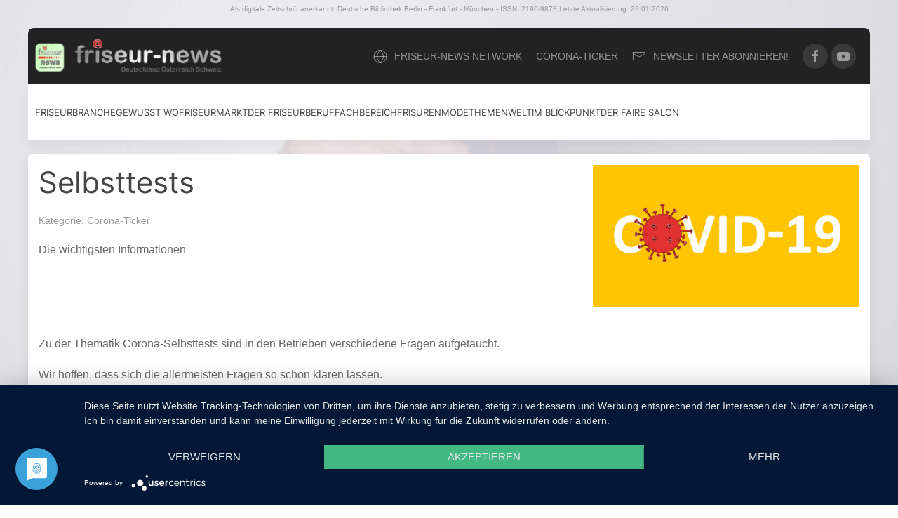

--- FILE ---
content_type: text/html; charset=UTF-8
request_url: https://friseur-news.de/friseurbranche/corona-ticker/selbsttests
body_size: 13069
content:
<!DOCTYPE html>
<html lang="de">
    <head>
		<meta http-equiv="Content-Type" content="text/html; charset=utf-8"/>
		<meta http-equiv="X-UA-Compatible" content="IE=edge">
		<meta http-equiv="content-language" content="de-de">
		<meta name="viewport" content="width=device-width, initial-scale=1">
		<meta name="google-site-verification" content="8xU6Pi3zbjEED6-NZJcZwcabz3MrZDq1cV5VxXEzv9A" />
		<meta name="p:domain_verify" content="a794a7a133e6c98b71fcb8b430e29626"/>
		<meta name="_token" content="1gEMwq3yfEt5c4LnBmsQQwP9cd4l5rAaKI8KMyQ1">
	<META NAME="ROBOTS" CONTENT="index,follow">
		<meta property="fb:app_id" content="101514243692439"/>
    <title> Selbsttests  - friseur-news.de</title>
    <meta name="description" content="  ">
    <meta name="robots" content="index,follow">
    <meta property="og:title" content=" Selbsttests " />
    <meta property="og:type" content="website" />
    <meta property="og:url" content="https://friseur-news.de/friseurbranche/corona-ticker/selbsttests" />
    <meta property="og:site_name" content="Friseur-News"/>
    <meta property="og:image" content=" https://friseur-news.de/media/articles/items/cache/d937f76c180ee566a042568f49f718fd_XL.jpg  "/>
    <meta property="og:description" content="Die wichtigsten Informationen"/>
   <script type="application/ld+json"> { "@context" : "http://schema.org", "@type" : "Article", "name" : "Selbsttests", "datePublished" : "07.04.2021 10:45", "image" : "https://friseur-news.de/media/articles/items/cache/d937f76c180ee566a042568f49f718fd_XL.jpg", "articleBody" : "Zu der Thematik&nbsp;Corona-Selbsttests sind&nbsp;in den Betrieben verschiedene Fragen aufgetaucht.Wir hoffen, dass sich die allermeisten Fragen so schon klären lassen.Beachten Sie den Unterschied:Schnelltests &gt; müssen von geschulten Kräften in einem Testcenter vorgenommen werden - teilweise KostenpflichtigSelbsttests &nbsp;&gt; können persönlich (oder auch im Salon) angewendet werdenDie Regelungen sind derzeit sehr Unterschiedlich, daher bei der jeweiligen Kommune zu erfragen&nbsp;" } </script>

<link href="https://friseur-news.de/media/favicon.ico" rel="shortcut icon" type="image/vnd.microsoft.icon" />
<link rel="stylesheet" type="text/css" href="/css/system.css?id=553a02227433b9fab98472e3d7d31073" />
<meta data-privacy-proxy-server = "https://privacy-proxy-server.usercentrics.eu">
<script type="application/javascript" src="https://privacy-proxy.usercentrics.eu/latest/uc-block.bundle.js">
</script>
<script type="application/javascript" src="https://app.usercentrics.eu/latest/main.js" id="y5WTHP_0"></script>
<script async src="https://www.googletagmanager.com/gtag/js?id=UA-44785098-1"></script>
<script async charset="utf-8" src="//cdn.embedly.com/widgets/platform.js"></script>
<script type="text/plain" data-usercentrics="Google Analytics" async src="https://www.googletagmanager.com/gtag/js?id=UA-44785098-1"></script>
<script type="text/plain" data-usercentrics="Google Analytics">
window.dataLayer = window.dataLayer || [];
function gtag(){dataLayer.push(arguments);}
gtag('js', new Date());
gtag('config', 'UA-44785098-1', { 'anonymize_ip': true });
</script>
</head>
<body>
<div class="uk-offcanvas-content">
    <header>
    <div class="uk-container uk-container-large">
        <p class="uk-text-center uk-text-muted text-top">Als digitale Zeitschrift anerkannt: Deutsche Bibliothek Berlin - Frankfurt - München - ISSN:  2190-9873  Letzte Aktualisierung: 22.01.2026</p>
        <div class="top-nav uk-light">
            <nav class="uk-navbar-container uk-navbar-transparent" uk-navbar>

                <div class="uk-navbar-left uk-visible@l">
                    <a class="uk-navbar-item uk-logo uk-width-1-4@l" href="/"> <img src="https://friseur-news.de/system/logo.png" alt="Friseur-News"></a>

                    <div class="uk-navbar-right">
                        <ul class="uk-subnav uk-margin-remove-bottom">
                            <li><a uk-toggle="target: #modal-shops"><span class="uk-margin-small-right" uk-icon="icon:world"></span> friseur-news Network</a></li>
                            <li><a href="/friseurbranche/corona-ticker">Corona-Ticker</a></li>
                            <li><a href="#" uk-toggle="target: #newsletter-modal"><span class="uk-margin-small-right" uk-icon="icon:mail"></span> Newsletter abonnieren!</a></li>

                        </ul>


                        <div class="top-menu-icons uk-margin-left uk-margin-right">
                            <a href="https://www.facebook.com/friseurnews" class="uk-icon-button facebook" uk-icon="facebook" target="_blank"></a>
                            <a href="https://www.youtube.com/user/friseurnewsvideos" class="uk-icon-button youtube" uk-icon="youtube" target="_blank"></a>
                        </div>
                        <!--
                        <div>
                            <a class="uk-navbar-toggle" uk-search-icon href="#"></a>
                            <div class="uk-drop" uk-drop="mode: click; pos: left-center; offset: 0">
                                <form class="uk-search uk-search-navbar uk-width-1-1">
                                    <input class="uk-search-input" type="suchen..." placeholder="suchen..." autofocus>
                                </form>
                            </div>
                        </div>
-->
                    </div>

                </div>


                <div class="uk-navbar-left uk-hidden@l">
                    <a class="uk-navbar-item uk-logo uk-text-center" href="/"> <img src="https://friseur-news.de/system/logo.png" alt="Friseur-News"></a>

                    </div>

            </nav>
        </div>

        <nav id="mainnav" class="uk-navbar-container" uk-navbar="target: !.uk-navbar" uk-sticky="cls-active:mainnav-sticky-active">

            <div class="main-nav-top-mobile uk-navbar-left uk-hidden@l">
                <div class="top-menu-icons">
                    <a href="https://twitter.com/friseur_news" class="uk-icon-button twitter" uk-icon="twitter" target="_blank"></a>
                    <a href="https://www.facebook.com/friseurnews" class="uk-icon-button facebook" uk-icon="facebook" target="_blank"></a>
                    <a href="https://www.youtube.com/user/friseurnewsvideos" class="uk-icon-button youtube" uk-icon="youtube" target="_blank"></a>
                </div>
            </div>

            <div class="uk-navbar-left uk-margin-small-left uk-visible@l">

                <ul class="uk-navbar-nav only-visible-desktop">
                    <!-- Friseurbranche -->
                    <li>
                        <a href="https://friseur-news.de/friseurbranche" class="">Friseurbranche</a>
                        <div class="uk-navbar-dropdown" uk-drop="boundary: !.uk-navbar; stretch: x; flip: false">
                            <div class="uk-navbar-dropdown-grid uk-child-width-1-3" uk-grid>
                                <div>
                                    <ul class="uk-nav uk-navbar-dropdown-nav">
                                        <li class="uk-nav-header">Die Friseurbranche</li>
                                        <li><a href="https://friseur-news.de/friseurbranche/branchen-news">News aus der Friseurbranche</a>
                                        </li>
                                        <li><a href="https://friseur-news.de/fachbereich/gesetze-vorschriften">Gesetze &
                                                Vorschriften</a></li>
                                        <li><a href="https://friseur-news.de/friseurbranche/friseurhandwerk-jahresberichte">Friseurhandwerk
                                                Jahresberichte</a></li>
                                        <li><a href="https://friseur-news.de/friseurbranche/personality">Personality</a></li>
                                        <li><a href="https://friseur-news.de/friseurbranche/markt-und-wirtschaft">Markt & Wirtschaft</a></li>
                                        <li><a href="https://friseur-news.de/friseurbranche/zahlen-daten-fakten/im-gespraech-mit">Im Gespraech mit...</a></li>
                                        <li><a href="https://friseur-news.de/friseurbranche/corona-ticker">Corona Ticker</a></li>
                                    </ul>
                                </div>
                                <div>
                                    <ul class="uk-nav uk-navbar-dropdown-nav">
                                        <li class="uk-nav-header"><a
                                                href="https://friseur-news.de/friseurbranche/zahlen-daten-fakten">Zahlen Daten
                                                Fakten</a></li>
                                        <li><a href="https://friseur-news.de/friseurbranche/zahlen-daten-fakten/betriebsstaetten-und-groessen">Betriebsstätten &
                                                Größen</a></li>
                                        <li><a href="https://friseur-news.de/friseurbranche/zahlen-daten-fakten/mitarbeiter-und-beschaeftigte">Mitarbeiter und
                                                Beschäftigte</a></li>
                                        <li><a href="https://friseur-news.de/friseurbranche/friseurhandwerk-jahresberichte">Friseurhandwerk Jahresberichte</a></li>


                                        <li><a href="https://friseur-news.de/friseurbranche/zahlen-daten-fakten/gewinn-rentabilitaet">Rentabilität</a></li>
                                        <li><a href="https://friseur-news.de/friseurbranche/zahlen-daten-fakten/eckdaten-chronologische-entwicklung">Eckdaten
                                                chronologische Entwicklung</a></li>
                                        <li><a href="https://friseur-news.de/friseurbranche/zahlen-daten-fakten/kundenfrequenz-und-preisentwicklung">Kundenfrequenz
                                                und Preisentwicklung</a></li>
                                        <li><a href="https://friseur-news.de/friseurbranche/zahlen-daten-fakten/umsatz-und-umsatzentwicklung">Umsatz und
                                                Umsatzentwicklung</a></li>
                                    </ul>
                                </div>

                                <div>
                                    <ul class="uk-nav uk-navbar-dropdown-nav">
                                        <li class="uk-nav-header">Friseure & Internet</li>

                                        <li><a href="https://friseur-news.de/friseurbranche/friseure-und-internet/internet-artikel-und-themen">Internet - Artikel
                                                und Themen</a></li>
                                        <li><a href="https://friseur-news.de/friseurbranche/friseure-und-internet/e-learning">Learning</a></li>
                                        <li><a href="https://friseur-news.de/friseurbranche/friseure-und-internet/web-aktuell">Web aktuell</a></li>
                                    </ul>
                                </div>

                            </div>
                        </div>
                    </li>
                    <!-- //Friseurbranche -->
                    <!-- Gewusst WO -->


                    <li>
                        <a href="https://friseur-news.de/gewusst-wo">Gewusst Wo</a>
                        <div class="uk-navbar-dropdown" uk-drop="boundary: !.uk-navbar; stretch: x; flip: false">
                            <div class="uk-navbar-dropdown-grid uk-child-width-1-3" uk-grid>
                                <div>
                                    <ul class="uk-nav uk-navbar-dropdown-nav">
                                        <li class="uk-nav-header">Gewusst wo</li>
                                        <li><a href="https://friseur-news.de/gewusst-wo/fachzeitungen-und-buecher/fachzeitungen">Fachzeitungen</a></li>
                                        <li><a href="https://friseur-news.de/gewusst-wo/fachzeitungen-und-buecher/fachliteratur">Fachliteratur</a></li>
                                        <li><a href="https://friseur-news.de/gewusst-wo/friseur-podcast">Podcasts</a></li>
                                        <li><a href="https://friseur-news.de/gewusst-wo/friseur-podcast">Friseur-Podcasts</a></li>
                                    </ul>
                                </div>
                                <div>
                                    <ul class="uk-nav uk-navbar-dropdown-nav">
                                        <li class="uk-nav-header">Fachmessen, Seminare & Events</li>
                                        <li><a href="https://friseur-news.de/gewusst-wo/fachmessen-und-events">Übersicht</a></li>
                                        <li><a href="https://friseur-news.de/gewusst-wo/fachmessen-und-events/fachmessen-rueckblick/top-hair-trend-fashion-days">TOP HAIR Trend &
                                                Fashion Days</a></li>
                                        <li><a href="https://friseur-news.de/gewusst-wo/fachmessen-und-events/hair-and-beauty">Hair & Beauty</a></li>
                                        <li><a href="https://friseur-news.de/gewusst-wo/fachmessen-und-events/fachmessen-rueckblick/haare-bayern">HAARE Bayern</a></li>
                                        <li><a href="https://friseur-news.de/gewusst-wo/fachmessen-und-events/fachmessen-rueckblick/hair-und-style-management">Hair & Style
                                                Management</a></li>
                                        <li><a href="https://friseur-news.de/veranstaltungen"><span class="uk-label">Neu</span> Veranstaltungsfinder</a></li>

                                    </ul>
                                </div>
                                <div>
                                    <ul class="uk-nav uk-navbar-dropdown-nav">
                                        <li class="uk-nav-header">Verbandswesen</li>
                                        <li><a href="https://friseur-news.de/gewusst-wo/fachmessen-und-events/verbandswesen/news-aus-den-verbaenden">News aus den
                                                Verbänden</a></li>
                                        <li>
                                            <a href="/gewusst-wo/fachmessen-und-events/verbandswesen/landes-innungsverbaende/landes-innungsverbande">LandesInnungsverbände</a>
                                        </li>
                                        <li><a href="https://friseur-news.de/gewusst-wo/fachmessen-und-events/verbandswesen/fachverbaende-national-international">Fachverbände
                                                National & International</a></li>
                                    </ul>
                                </div>
                            </div>
                        </div>
                    </li>
                    <!-- //Gewusst WO -->
                    <!-- Friseurmarkt -->


                    <li>
                        <a href="https://friseur-news.de/friseurmarkt">Friseurmarkt</a>
                        <div class="uk-navbar-dropdown" uk-drop="boundary: !.uk-navbar; stretch: x; flip: false">
                            <div class="uk-navbar-dropdown-grid uk-child-width-1-4" uk-grid>
                                <div>
                                    <ul class="uk-nav uk-navbar-dropdown-nav">
                                        <li><a href="https://friseur-news.de/friseurmarkt/friseur-werbung">Friseur-Werbung</a></li>
                                        <li><a href="https://friseur-news.de/friseurmarkt/nails-kosmetik">Nails & Kosmetik</a></li>
                                        <li><a href="https://friseur-news.de/friseurmarkt/salon-coaching">Saloncoaching</a></li>
                                        <li class="uk-parent">
                                            <a href="#">Service im Salon</a>
                                            <ul class="uk-nav-sub">
                                                <li><a href="https://friseur-news.de/friseurmarkt/service-im-salon/service-im-salon">Übersicht</a></li>
                                                <li><a href="https://friseur-news.de/friseurmarkt/service-im-salon/ideen-fuer-sie">Ideen für Sie</a></li>
                                                <li><a href="https://friseur-news.de/friseurmarkt/service-im-salon/bargeldlos-zahlen">Bargeldlos zahlen</a>
                                                </li>
                                                <li><a href="https://friseur-news.de/friseurmarkt/service-im-salon/getraenkeservice">Getränkeservice</a>
                                                </li>
                                                <li><a href="https://friseur-news.de/friseurmarkt/service-im-salon/leseservice">Leseservice</a></li>

                                            </ul>
                                        </li>
                                        <li><a href="https://friseur-news.de/friseurmarkt/wellness">Wellness & Ökologie</a></li>
                                        <li><a href="https://friseur-news.de/friseurmarkt/werkzeuge-und-geraete">Werkzeuge und Geräte</a>
                                        </li>
                                        <li><a href="https://friseur-news.de/friseurmarkt/zweithaar-extensions">Zweithaar & Extensions</a>
                                        </li>
                                        <li><a href="https://friseur-news.de/friseurmarkt/saloneinrichtung">Saloneinrichtung</a></li>

                                    </ul>
                                </div>
                                <div>
                                    <ul class="uk-nav uk-navbar-dropdown-nav">
                                        <li class="uk-nav-header"><a
                                                href="https://friseur-news.de/friseurmarkt/haarkosmetik">Haarkosmetik</a></li>
                                        <li class="uk-parent">

                                            <ul class="uk-nav-sub">

                                                <li><a href="https://friseur-news.de/friseurmarkt/haarkosmetik/haar-reinigung">Haar-Reinigung</a></li>
                                                <li><a href="https://friseur-news.de/friseurmarkt/haarkosmetik/haar-pflege">Haar-Pflege</a></li>
                                                <li><a href="https://friseur-news.de/friseurmarkt/haarkosmetik/fuer-maenner">Für Männer</a></li>
                                                <li><a href="https://friseur-news.de/friseurmarkt/haarkosmetik/hairstyling">Haar-Styling</a></li>
                                                <li><a href="https://friseur-news.de/friseurmarkt/haarkosmetik/welle-volume">Welle & Volumen</a></li>
                                                <li><a href="https://friseur-news.de/friseurmarkt/haarkosmetik/wellness-fuer-die-haare">Wellness für die
                                                        Haare</a></li>
                                                <li><a href="https://friseur-news.de/friseurmarkt/haarkosmetik/haar-reinigung/farbe-coloration">Farbe & Coloration</a>
                                                </li>


                                            </ul>
                                        </li>
                                    </ul>
                                </div>

                                <div>
                                    <ul class="uk-nav uk-navbar-dropdown-nav">

                                        <li class="uk-nav-header"><a href="https://friseur-news.de/friseurmarkt/friseur-software">Branchensoftware</a>
                                        </li>
                                        <li class="uk-parent">

                                            <ul class="uk-nav-sub">
                                                <li><a href="https://friseur-news.de/friseurmarkt/friseur-software/beratungs-software" rel="canonical">Beratungssoftware</a>
                                                </li>
                                                <li><a href="https://friseur-news.de/friseurmarkt/friseur-software/online-terminplaner" rel="canonical"
                                                       title="Online Terminplaner">Online Terminplaner</a></li>
                                                <li><a href="https://friseur-news.de/friseurmarkt/friseur-software/schwerpunkt-themen"
                                                       title="Schwerpunktthemen Software">Schwerpunktthemen Software</a>
                                                </li>
                                                <li><a href="https://friseur-news.de/friseurmarkt/friseur-software/kassen-software" rel="canonical">Kassensoftware</a>
                                                </li>

                                                <li>
                                                    <ul class="uk-nav-sub">

                                                        <li><a href="https://friseur-news.de/friseurmarkt/kassensoftware/ubersicht">Detaillierte
                                                                Programmvorstellungen</a></li>
                                                        <li><a href="https://friseur-news.de/friseurmarkt/kassensoftware/finder">Neu
                                                                Kassenprogramm-Finder</a></li>
                                                        <li><a href="https://friseur-news.de/friseurmarkt/kassensoftware/alle-anbieter">Übersicht
                                                                aller Anbieter</a></li>
                                                        <li><a href="https://friseur-news.de/friseurmarkt/friseur-software/rechtsgrundlagen">Rechtsgrundlagen</a></li>
                                                        <li><a href="https://friseur-news.de/friseurmarkt/friseur-software/kassen-software/kalkulations-tools">Kalkulations-Tools</a></li>
                                                        <li><a href="https://friseur-news.de/friseurmarkt/friseur-software/kassen-software/arbeitszeiterfassung">Arbeitszeiterfassung</a></li>


                                                    </ul>
                                                </li>

                                            </ul>
                                        </li>

                                    </ul>
                                </div>

                                <div>
                                    <ul class="uk-nav uk-navbar-dropdown-nav">
                                        <li class="uk-nav-header">Schnellzugriff</li>
                                        <li><a href="https://friseur-news.de/friseurmarkt/branchenverzeichnis">Anbieter nach Sparten</a>
                                        </li>

                                    </ul>
                                </div>


                            </div>
                        </div>
                    </li>


                    <!-- //Friseurmarkt -->
                    <!-- Der friseurberuf -->

                    <li>
                        <a href="https://friseur-news.de/der-friseurberuf">Der Friseurberuf</a>
                        <div class="uk-navbar-dropdown" uk-drop="boundary: !.uk-navbar; stretch: x; flip: false">
                            <div class="uk-navbar-dropdown-grid uk-child-width-1-3" uk-grid>
                                <div>
                                    <ul class="uk-nav uk-navbar-dropdown-nav">
                                        <li class="uk-nav-header">Der Friseurberuf</li>
                                        <li class="uk-parent">

                                            <ul class="uk-nav-sub">
                                                <li><a href="https://friseur-news.de/der-friseurberuf/der-friseurberuf-themen">Themen</a></li>
                                                <li><a href="https://friseur-news.de/im-blickpunkt/lohnsituation">Lohnsituation</a></li>
                                                <li><a href="https://friseur-news.de/der-friseurberuf/pro-friseur">PRO Friseur</a></li>
                                                <li><a href="https://friseur-news.de/der-friseurberuf/friseur-abc">Friseur ABC</a></li>
                                            </ul>
                                        </li>
                                    </ul>
                                </div>
                                <div>
                                    <ul class="uk-nav uk-navbar-dropdown-nav">
                                        <li class="uk-nav-header">Aus- und Weiterbildung</li>
                                        <li class="uk-parent">

                                            <ul class="uk-nav-sub">

                                                <li><a href="https://friseur-news.de/der-friseurberuf/ausbildung/ausbildung-anforderungen-und-grundlagen">Anforderungen
                                                        & Grundlagen</a></li>
                                                <li><a href="https://friseur-news.de/der-friseurberuf/ausbildung/ausbildung-gesetzliches">Ausbildung
                                                        gesetzliches</a></li>
                                                <li><a href="https://friseur-news.de/der-friseurberuf/ausbildung/ausbildung-von-a-z">Ausbildung A-Z</a>
                                                </li>
                                                <li><a href="https://friseur-news.de/der-friseurberuf/weiterbildung-themen">Themen</a></li>
                                                <li><a href="https://friseur-news.de/veranstaltungen"><span class="uk-label">Übersicht</span> Fachmessen, Seminare & Events</a></li>

                                                <li><a href="https://friseur-news.de/der-friseurberuf/angebote-seminare-und-weiterbildung">Angebote
                                                        Seminare & Weiterbildung</a></li>
                                                <li><a href="https://friseur-news.de/der-friseurberuf/webinare">Webinare</a></li>
                                                <li><a href="https://friseur-tv.de" taget="_blank">Friseur TV
                                                        - Learing Videos</a></li>
                                            </ul>
                                        </li>
                                    </ul>
                                </div>

                                <div>
                                    <ul class="uk-nav uk-navbar-dropdown-nav">
                                        <li class="uk-nav-header">Existenzgründung</li>
                                        <li><a href="https://friseur-news.de/der-friseurberuf/existenzgruendung/salon-konzepte">Salonkonzepte</a></li>

                                        <li class="uk-parent">
                                            <a href="#">Zielgruppen</a>
                                            <ul class="uk-nav-sub">
                                                <li><a href="https://friseur-news.de/der-friseurberuf/existenzgruendung/zielgruppen">Übersicht</a></li>
                                                <li><a href="https://friseur-news.de/der-friseurberuf/existenzgruendung/zielgruppen/kinder">Kinder</a></li>
                                                <li><a href="https://friseur-news.de/der-friseurberuf/existenzgruendung/zielgruppen/senioren">Senioren</a></li>
                                                <li><a href="https://friseur-news.de/der-friseurberuf/existenzgruendung/zielgruppen/young-generation">young generation</a>
                                                </li>
                                                <li><a href="https://friseur-news.de/der-friseurberuf/existenzgruendung/zielgruppen/maennersalon">Männersalon</a></li>

                                            </ul>
                                        </li>
                                        <li><a href="https://friseur-news.de/friseurmarkt/saloneinrichtung">Salon-Einrichtung</a></li>

                                    </ul>
                                </div>
                            </div>
                        </div>
                    </li>


                    <!-- //Der friseurberuf -->

                    <!--  Fachbereich -->

                    <li>
                        <a href="https://friseur-news.de/fachbereich">Fachbereich</a>
                        <div class="uk-navbar-dropdown" uk-drop="boundary: !.uk-navbar; stretch: x; flip: false">
                            <div class="uk-navbar-dropdown-grid uk-child-width-1-4" uk-grid>
                                <div>
                                    <ul class="uk-nav uk-navbar-dropdown-nav">
                                        <li class="uk-nav-header">Fachwissen</li>
                                        <li class="uk-parent">

                                            <ul class="uk-nav-sub">
                                                <li><a href="https://friseur-news.de/fachbereich/fachwissen-friseurmarkt-a-z/wissen-themen-branchensoftware">Friseure
                                                        & Computer: Themenschwerpunkte</a></li>
                                                <li><a href="https://friseur-news.de/fachbereich/salonmanagement">Salonmanagement</a></li>
                                                <li>
                                                    <a href="https://friseur-news.de/fachbereich/frisurengeschichte">Frisurengeschichte</a>
                                                </li>
                                            </ul>
                                        </li>
                                    </ul>
                                </div>
                                <div>
                                    <ul class="uk-nav uk-navbar-dropdown-nav">
                                        <li class="uk-nav-header">Wissen Behandlung</li>
                                        <li class="uk-parent">

                                            <ul class="uk-nav-sub">
                                                <li><a href="https://friseur-news.de/fachbereich/fachwissen-behandlung/fachwissen-farbe">Farbe</a></li>
                                                <li><a href="https://friseur-news.de/fachbereich/fachwissen-behandlung/fachwissen-welle-und-volumen">Welle und
                                                        Volumen</a></li>
                                                <li><a href="https://friseur-news.de/fachbereich/fachwissen-behandlung/fachwissen-styling">Styling</a></li>
                                                <li><a href="https://friseur-news.de/fachbereich/fachwissen-behandlung/fachwissen-haarpflege">Haarpflege</a>
                                                </li>
                                                <li><a href="https://friseur-news.de/fachbereich/fachwissen-behandlung/fachwissen-reinigen">Reinigen</a></li>
                                                <li><a href="https://friseur-news.de/fachbereich/fachwissen-behandlung/maennermarkt">Männermarkt</a></li>
                                                <li><a href="https://friseur-news.de/fachbereich/fachwissen-behandlung/fachwissen-produkte">Produkte</a></li>
                                                <li><a href="https://friseur-news.de/fachbereich/fachwissen-behandlung/frisur-und-persoenlichkeit">Frisur und Persönlichkeit</a></li>
                                            </ul>
                                        </li>
                                    </ul>
                                </div>
                                <div>
                                    <ul class="uk-nav uk-navbar-dropdown-nav">
                                        <li class="uk-nav-header">Wissen Haut & Haar</li>
                                        <li class="uk-parent">

                                            <ul class="uk-nav-sub">
                                                <li><a href="https://friseur-news.de/fachbereich/fachwissen-haut-und-haar/haarausfall">Haarausfall</a></li>
                                                <li><a href="https://friseur-news.de/fachbereich/fachwissen-haut-und-haar/haarkrankheiten">Haarkrankheiten</a></li>
                                                <li><a href="https://friseur-news.de/fachbereich/fachwissen-haut-und-haar/das-haar">Das Haar</a></li>
                                            </ul>
                                        </li>
                                    </ul>
                                </div>
                                <div>
                                    <ul class="uk-nav uk-navbar-dropdown-nav">
                                        <li class="uk-nav-header">Wissen im Friseurmarkt</li>
                                        <li class="uk-parent">

                                            <ul class="uk-nav-sub">
                                                <li><a href="https://friseur-news.de/fachbereich/fachwissen-friseurmarkt-a-z/fachwissen-zweithaar-extensions">Zweithaar
                                                        Extensions</a></li>
                                                <li><a href="https://friseur-news.de/fachbereich/fachwissen-friseurmarkt-a-z/fachwissen-nails">Nails</a></li>
                                                <li><a href="https://friseur-news.de/fachbereich/fachwissen-friseurmarkt-a-z/wissen-themen-saloneinrichtung">Saloneinrichtung</a>
                                                </li>
                                                <li><a href="https://friseur-news.de/fachbereich/fachwissen-friseurmarkt-a-z/wissen-themen-branchensoftware">Branchensoftware</a>
                                                </li>
                                                <li><a href="https://friseur-news.de/fachbereich/fachwissen-friseurmarkt-a-z/wissen-themen-coaching">Coaching</a></li>
                                                <li><a href="https://friseur-news.de/fachbereich/fachwissen-friseurmarkt-a-z/wissen-themen-friseurwerbung">Friseurwerbung</a>
                                                </li>
                                                <li><a href="https://friseur-news.de/fachbereich/fachwissen-friseurmarkt-a-z/wissen-themen-wellness">Wellness
                                                        Haarkosmetik</a></li>
                                                <li><a href="https://friseur-news.de/fachbereich/fachwissen-friseurmarkt-a-z/wissen-themen-wellness-und-oekologie">Wellness
                                                        & Ökologie</a></li>

                                                <li>
                                                    <a href="https://friseur-news.de/fachbereich/fachwissen-friseurmarkt-a-z/wissen-themen-salonservice">Salonservice</a>
                                                </li>
                                                <li><a href="https://friseur-news.de/fachbereich/fachwissen-friseurmarkt-a-z/wissen-geraete-werkzeug">Geräte &
                                                        Werkzeug</a></li>
                                            </ul>
                                        </li>
                                    </ul>
                                </div>
                            </div>
                        </div>
                    </li>

                    <!-- //Fachbereich -->
                    <!-- Frisurenmode -->
                    <li><a href="https://friseur-news.de/frisurenmode">Frisurenmode</a></li>
                    <!-- // Frisurenmode-->

                    <!-- Themenwelt -->
                    <li>
                        <a href="https://friseur-news.de/themenwelt">Themenwelt</a>
                        <div class="uk-navbar-dropdown"
                             uk-drop="boundary: !nav; boundary-align: true; pos: bottom-justify;">
                            <ul class="uk-nav uk-navbar-dropdown-nav">
                                <li><a href="https://friseur-news.de/themenwelt/tipps-fuer-die-salonarbeit">Tipps für die Salonarbeit</a>
                                </li>
                                <li><a href="https://friseur-news.de/themenwelt/mitarbeiter-und-motivation">Mitarbeiter und
                                        Motivation</a>
                                </li>
                                <li><a href="https://friseur-news.de/themenwelt/kunden-und-salonalltag">Kunden & Salonalltag</a></li>
                                <li><a href="https://friseur-news.de/themenwelt/chef-und-unternehmen">Chef & Unternehmen</a></li>
                                <li><a href="https://friseur-news.de/themenwelt/branche-und-friseurwelt">Branche & Friseurwelt</a></li>
                                <li><a href="https://friseur-news.de/themenwelt/nachgedacht-und-quergedacht">Nachgedacht &
                                        Quergedacht</a>
                                </li>
                                <li><a href="https://friseur-news.de/im-blickpunkt/werte-und-neue-ethik">Werte & neue Ethik</a></li>
                                <li><a href="https://friseur-news.de/im-blickpunkt/friseure-verkauf-industrie">Friseure - Verkauf -
                                        Industrie</a></li>
                            </ul>
                        </div>
                    </li>
                    <!-- // Themenwelt -->

                    <!-- Im BLickpunkt-->
                    <li>
                        <a href="https://friseur-news.de/im-blickpunkt">Im Blickpunkt</a>
                        <div class="uk-navbar-dropdown"
                             uk-drop="boundary: !nav; boundary-align: true; pos: bottom-justify;">
                            <ul class="uk-nav uk-navbar-dropdown-nav">
                                <li><a href="https://friseur-news.de/im-blickpunkt/steuern-und-finanzen">Steuern & Finanzamt</a></li>
                                <li><a href="https://friseur-news.de/im-blickpunkt/billigfriseure">Billigfriseure</a></li>
                                <li><a href="https://friseur-news.de/im-blickpunkt/lohnsituation">Lohnsituation</a></li>
                                <li><a href="https://friseur-news.de/im-blickpunkt/mitarbeiter-marketing">Mitarbeiter Marketing</a></li>
                                <li><a href="https://friseur-news.de/im-blickpunkt/schwarzarbeit">Schwarzarbeit</a></li>
                                <li><a href="https://friseur-news.de/im-blickpunkt/datenschutz">Datenschutz</a></li>
                                <li><a href="https://friseur-news.de/im-blickpunkt/blog">Auf ein "offenes" Wort</a></li>
                            </ul>
                        </div>
                    </li>
                    <!-- // Im BLickpunkt-->

                    <!-- Der faire Salon -->
                    <li>
                        <a href="https://friseur-news.de/der-faire-salon">Der faire Salon</a>
                        <div class="uk-navbar-dropdown" uk-drop="boundary: !.uk-navbar; stretch: x; flip: false">
                            <div class="uk-navbar-dropdown-grid uk-child-width-1-3" uk-grid>
                                <div>
                                    <ul class="uk-nav uk-navbar-dropdown-nav">
                                        <li class="uk-nav-header">Allgemeine Informationen</li>
                                        <li><a href="https://friseur-news.de/der-faire-salon/news-aus-der-initiative">News aus der
                                                Initiative</a></li>
                                        <li><a href="https://friseur-news.de/der-faire-salon/informationen-zur-initiative/ueber-der-faire-salon">Über "Der faire Salon"</a>
                                        </li>
                                        <li><a href="https://friseur-news.de/der-faire-salon/informationen-zur-initiative">Stimmen und
                                                Meinungen</a></li>
                                        <li><a href="https://friseur-news.de/der-faire-salon/sinn-nutzen-vorteile">Sinn - Nutzen -
                                                Vorteile</a></li>
                                        <li><a href="https://friseur-news.de/der-faire-salon/informationen-zur-mitgliedschaft/unsere-leistungen">Unsere Leistungen</a></li>
                                        <li><a href="https://friseur-news.de/der-faire-salon/informationen-zur-mitgliedschaft/partner-angebote">Partner Angebote</a></li>

                                        <li><a href="https://friseur-news.de/der-faire-salon/informationen-zur-mitgliedschaft/fragen-und-antworten">Fragen / Antworten</a></li>
                                        <li><a href="https://friseur-news.de/der-faire-salon/informationen-zur-initiative/freundschaften">Freundschaften/Partner </a></li>
                                        <li><a href="https://shop.friseur-news.de" target="_blank">Der faire Shop </a>
                                        </li>
                                    </ul>
                                </div>

                                <div>
                                    <ul class="uk-nav uk-navbar-dropdown-nav">
                                        <li class="uk-nav-header"><a href="https://friseur-news.de/der-faire-salon/fuer-interessenten">Für Interessenten</a></li>
                                        <li>
                                            <a href="https://friseur-news.de/der-faire-salon/informationen-zur-mitgliedschaft/die-kriterien/die-kriterien">Kriterien</a>
                                        </li>
                                        <li><a href="https://friseur-news.de/der-faire-salon/informationen-zur-mitgliedschaft/arten-der-mitgliedschaft">Arten der
                                                Mitgliedschaft</a></li>
                                        <li class="uk-nav-divider"></li>
                                    </ul>
                                    <small>Während wir uns früher mit einer einfachen Mitgliedserklärung einverstanden erklärten, haben wir das auf Wunsch unserer Mitglieder geändert.</small>
                                    <div class="uk-flex uk-flex-center uk-margin-top">
                                        <a href="https://anmeldung.der-faire-salon.de" class="uk-button uk-button-text" target="_blank">Zum Fragebogen</a>
                                    </div>
                                </div>
                                <div>
                                    <ul class="uk-nav uk-navbar-dropdown-nav">
                                        <li class="uk-nav-header">In Presse & TV</li>
                                        <li>
                                            <a href="https://friseur-news.de/der-faire-salon/in-presse-und-tv/eigene-beitraege">Eigene Beiträge</a>
                                        </li>
                                        <li>
                                            <a href="https://friseur-news.de/der-faire-salon/in-presse-und-tv/berichte-aus-top-hair">Berichte aus TOP HAIR</a>
                                        </li>
                                        <li>
                                            <a href="https://friseur-news.de/der-faire-salon/in-presse-und-tv/in-der-presse">In der Presse</a>
                                        </li>
                                        <li>
                                            <a href="https://friseur-news.de/der-faire-salon/in-presse-und-tv/tv-berichte">TV Berichte</a>
                                        </li>
                                        <li>
                                            <a href="https://friseur-news.de/der-faire-salon/in-presse-und-tv/meldungen-aus-der-initiative">Meldungen aus der
                                                Initiative</a>
                                        </li>
                                        <li class="uk-parent">
                                            <a href="https://friseur-news.de/der-faire-salon/in-presse-und-tv/oeffentlichkeitsarbeit">Öffentlichkeitsarbeit</a>
                                            <ul class="uk-nav-sub">
                                                <li><a href="https://friseur-news.de/der-faire-salon/in-presse-und-tv/oeffentlichkeitsarbeit/inhalte-und-texte">Inhalte & Texte</a></li>
                                                <li><a href="https://friseur-news.de/der-faire-salon/in-presse-und-tv/oeffentlichkeitsarbeit/zeitungen-und-konditionen">Zeitungen & Konditionen</a></li>
                                                <li><a href="https://friseur-news.de/der-faire-salon/in-presse-und-tv/oeffentlichkeitsarbeit/oeffentlichkeitsarbeit-kontakt">Kontakt</a></li>
                                                <li><a href="https://friseur-news.de/der-faire-salon/in-presse-und-tv/oeffentlichkeitsarbeit/mode-informationen">Mode Informationen</a></li>
                                            </ul>
                                        </li>


                                    </ul>
                                </div>
                            </div>
                        </div>
                    </li>
                    <!-- // Der faire Salon-->

                </ul>
            </div>




            <div class="uk-navbar-right">


                <a class="uk-navbar-toggle uk-hidden@l uk-margin-right" href="#offcanvas" uk-toggle>
                    <span uk-navbar-toggle-icon></span> <span class="uk-margin-small-left">Menü</span>
                </a>

            </div>

        </nav>

    </div>
</header>







                    <div class="uk-container uk-container-large uk-margin-top">
    <div class="block-white">
                    <article id="print-this" class="uk-article"  itemscope itemtype="http://schema.org/Article">
                        <div class="uk-grid-small uk-clearfix"uk-grid>
                            <div class="uk-width-expand">

                                <h1 class="uk-article-title" itemprop="headline">Selbsttests</h1>
                                 <p class="uk-article-meta">Kategorie: <a href="https://friseur-news.de/friseurbranche/corona-ticker">Corona-Ticker</a> 

                                </p>
                                <p class="uk-article-lead" itemprop="about">
                                    Die wichtigsten Informationen
                                </p>
                                
                            </div>
                            <div class="uk-width-1-3@l">
                                <img data-src="https://friseur-news.de/media/articles/items/cache/d937f76c180ee566a042568f49f718fd_XL.jpg" alt="" class="uk-float-right" uk-img>
                                                            </div>
                        </div>
                        <hr class="uk-article-divider">
                        <div itemprop="articleBody">
                            <p>Zu der Thematik&nbsp;Corona-Selbsttests sind&nbsp;in den Betrieben verschiedene Fragen aufgetaucht.</p><p>Wir hoffen, dass sich die allermeisten Fragen so schon klären lassen.<br><br>Beachten Sie den Unterschied:<br>Schnelltests &gt; müssen von geschulten Kräften in einem Testcenter vorgenommen werden - teilweise Kostenpflichtig<br>Selbsttests &nbsp;&gt; können persönlich (oder auch im Salon) angewendet werden<br><br>Die Regelungen sind derzeit sehr Unterschiedlich, daher bei der jeweiligen Kommune zu erfragen</p><p>&nbsp;</p>                                                                    <div class="uk-margin-top">

                                        <object
                                                data="https://friseur-news.de/media/articles/pdf/11139.pdf"
                                                type="application/pdf"
                                                width="100%"
                                        height="1000px">
                                            <iframe
                                                    src="https://friseur-news.de/media/articles/pdf/11139.pdf"
                                                    width="100%"
                                                    height="1000px"
                                                    style="border: none;">
                                                <p>Ihr Browser unterstützt kein PDF
                                                    <a href="https://friseur-news.de/media/articles/pdf/11139.pdf">PDF herunterladen</a>.</p>
                                            </iframe>
                                        </object>

                                    </div>
                                                        </div>
                                                
                                                
                    </article>


                    </div>






            <!-- Weitere Artikel -->
            <h2 class="uk-heading-primary uk-text-center">Das könnte Sie auch interessieren</h2>

        <div class="uk-grid-small uk-child-width-1-2@l uk-child-width-1-1@s" uk-grid uk-height-match="target:.uk-card">

            
                <div>
                    <div class="uk-card uk-card-default uk-grid-collapse  uk-card-small uk-margin" uk-grid>
                        <div class="uk-card-media-left uk-cover-container uk-width-1-4@l">
                            <img src="https://friseur-news.de/media/articles/items/cache/b2a4cff22151f502f44b2552724bef71_M.jpg" alt="TOP HAIR MESSE VERSCHOBEN" uk-cover>
                        </div>
                        <div class="uk-width-expand@l">
                            <div class="uk-card-body">
                                <h3 class="uk-card-title"><a href="https://friseur-news.de/friseurbranche/corona-ticker/top-hair-messe-abgesagt">TOP HAIR MESSE VERSCHOBEN</a></h3>
                                Eine schwere Entscheidung.....
                            </div>
                        </div>
                    </div>

                </div>
            
                <div>
                    <div class="uk-card uk-card-default uk-grid-collapse  uk-card-small uk-margin" uk-grid>
                        <div class="uk-card-media-left uk-cover-container uk-width-1-4@l">
                            <img src="https://friseur-news.de/media/articles/items/cache/8bdd0dd80e8c4185291f109428acb32b_M.jpg" alt="&gt;&gt;&gt; UPDATE 10.03.2020 &gt; Finanzielles Desaster oder Hilfe in Sicht" uk-cover>
                        </div>
                        <div class="uk-width-expand@l">
                            <div class="uk-card-body">
                                <h3 class="uk-card-title"><a href="https://friseur-news.de/friseurbranche/corona-ticker/finanzielles-desaster-oder-hilfe-in-sicht">&gt;&gt;&gt; UPDATE 10.03.2020 &gt; Finanzielles Desaster oder Hilfe in Sicht</a></h3>
                                Was tun bei Corona, Quarantäne, Umsatzausfall?
                            </div>
                        </div>
                    </div>

                </div>
            
                <div>
                    <div class="uk-card uk-card-default uk-grid-collapse  uk-card-small uk-margin" uk-grid>
                        <div class="uk-card-media-left uk-cover-container uk-width-1-4@l">
                            <img src="https://friseur-news.de/media/articles/items/cache/0263ef5403d391769145c9c55f7b198b_M.jpg" alt="CORONA Diese Hilfen gibt es!" uk-cover>
                        </div>
                        <div class="uk-width-expand@l">
                            <div class="uk-card-body">
                                <h3 class="uk-card-title"><a href="https://friseur-news.de/friseurbranche/corona-ticker/corona-diese-hilfen-gibt-es">CORONA Diese Hilfen gibt es!</a></h3>
                                Bürgschaften, Kredite, Kurzarbeitergeld ...
                            </div>
                        </div>
                    </div>

                </div>
            
                <div>
                    <div class="uk-card uk-card-default uk-grid-collapse  uk-card-small uk-margin" uk-grid>
                        <div class="uk-card-media-left uk-cover-container uk-width-1-4@l">
                            <img src="https://friseur-news.de/media/articles/items/cache/a456531751f7288ebabb7ce4362a596e_M.jpg" alt="Fakten - Informationen - Adressen zu CORONA" uk-cover>
                        </div>
                        <div class="uk-width-expand@l">
                            <div class="uk-card-body">
                                <h3 class="uk-card-title"><a href="https://friseur-news.de/friseurbranche/corona-ticker/fakten-informationen-adressen-zu-corona">Fakten - Informationen - Adressen zu CORONA</a></h3>
                                Nicht die Innungen oder Verbände sind zuständig....
                            </div>
                        </div>
                    </div>

                </div>
            
                <div>
                    <div class="uk-card uk-card-default uk-grid-collapse  uk-card-small uk-margin" uk-grid>
                        <div class="uk-card-media-left uk-cover-container uk-width-1-4@l">
                            <img src="https://friseur-news.de/media/articles/items/cache/e688dafc45a0501e9ee80cb39520046e_M.jpg" alt="Kommunikation bei Corona-Sperre" uk-cover>
                        </div>
                        <div class="uk-width-expand@l">
                            <div class="uk-card-body">
                                <h3 class="uk-card-title"><a href="https://friseur-news.de/friseurbranche/corona-ticker/corona-sperre">Kommunikation bei Corona-Sperre</a></h3>
                                richtig mit Kunden kommunizieren
                            </div>
                        </div>
                    </div>

                </div>
            
                <div>
                    <div class="uk-card uk-card-default uk-grid-collapse  uk-card-small uk-margin" uk-grid>
                        <div class="uk-card-media-left uk-cover-container uk-width-1-4@l">
                            <img src="https://friseur-news.de/media/articles/items/cache/5ab554592b4c29c812cc6ac1b2611cc6_M.jpg" alt="Krisenzeit" uk-cover>
                        </div>
                        <div class="uk-width-expand@l">
                            <div class="uk-card-body">
                                <h3 class="uk-card-title"><a href="https://friseur-news.de/friseurbranche/corona-ticker/krisenzeit">Krisenzeit</a></h3>
                                Wie Wella die Friseur-Community unterstützen möchte
                            </div>
                        </div>
                    </div>

                </div>
            
                <div>
                    <div class="uk-card uk-card-default uk-grid-collapse  uk-card-small uk-margin" uk-grid>
                        <div class="uk-card-media-left uk-cover-container uk-width-1-4@l">
                            <img src="https://friseur-news.de/media/articles/items/cache/e89866e8460413b3e825fe0ad45ff3bb_M.jpg" alt="Zusammengefasst" uk-cover>
                        </div>
                        <div class="uk-width-expand@l">
                            <div class="uk-card-body">
                                <h3 class="uk-card-title"><a href="https://friseur-news.de/friseurbranche/corona-ticker/zusammengefasst">Zusammengefasst</a></h3>
                                Situation, Salonschließung, Hilfen, Anlaufstellen
                            </div>
                        </div>
                    </div>

                </div>
            
                <div>
                    <div class="uk-card uk-card-default uk-grid-collapse  uk-card-small uk-margin" uk-grid>
                        <div class="uk-card-media-left uk-cover-container uk-width-1-4@l">
                            <img src="https://friseur-news.de/media/articles/items/cache/c7b9ee031a65548761178cd8f54d593c_M.jpg" alt="NRW Rettungsschirm" uk-cover>
                        </div>
                        <div class="uk-width-expand@l">
                            <div class="uk-card-body">
                                <h3 class="uk-card-title"><a href="https://friseur-news.de/friseurbranche/corona-ticker/nrw-rettungsschirm">NRW Rettungsschirm</a></h3>
                                Auch NRW hat Maßnahmen in Sachen Corona eingeleitet
                            </div>
                        </div>
                    </div>

                </div>
            
                <div>
                    <div class="uk-card uk-card-default uk-grid-collapse  uk-card-small uk-margin" uk-grid>
                        <div class="uk-card-media-left uk-cover-container uk-width-1-4@l">
                            <img src="https://friseur-news.de/media/articles/items/cache/851412730c3e5d3c24a6128d8479c4aa_M.jpg" alt="Heimservice verboten!" uk-cover>
                        </div>
                        <div class="uk-width-expand@l">
                            <div class="uk-card-body">
                                <h3 class="uk-card-title"><a href="https://friseur-news.de/friseurbranche/corona-ticker/heimservice-verboten">Heimservice verboten!</a></h3>
                                Friseure dürfen auch DAS nicht - es drohen Strafen
                            </div>
                        </div>
                    </div>

                </div>
                    </div>
    
        </div>
        <div class="uk-container uk-container-large uk-margin-top">
        <footer class="uk-light uk-background-secondary uk-padding">


            <div class="uk-grid-divider uk-child-width-1-3@l" uk-grid>

                <div>
                    <div class="uk-card">
                        <h3 class="uk-card-title">Weitere Angebote</h3>
                        <ul class="uk-nav uk-nav-default">
                            <li><a href="https://der-faire-salon.de" target="_blank">Der faire Salon - Salonsuche</a></li>
                            <li><a href="https://frisurenmode.info" target="_blank">Frisurenmode</a></li>
                            <li><a href="https://hair-hotline.de" target="_blank">Hair-Hotline</a></li>
                            <li><a href="https://friseur-tv.de" target="_blank">Friseur-TV</a></li>
                        </ul>
                    </div>
                </div>

                <div>
                    <div class="uk-card">
                        <h3 class="uk-card-title">Rechtliches</h3>
                        <ul class="uk-nav uk-nav-default">
                            <li><a href="https://friseur-news.de/allgemein/impressum">Impressum</a></li>
                            <li><a href="https://friseur-news.de/allgemein/agb">AGB</a></li>
                            <li><a class="uk-text-danger" href="https://friseur-news.de/allgemein/datenschutz">Datenschutz</a></li>
                            <li><a href="https://friseur-news.de/allgemein/haftungsausschluss">Haftungsausschluss</a></li>
                            <li><a href="https://friseur-news.de/bildrechte">Bildrechte</a></li>
                        </ul>

                    </div>
                </div>

                <div>
                    <div class="uk-card">
                        <h3 class="uk-card-title">Service und Kontakt</h3>
                        <ul class="uk-nav uk-nav-default">
                            <li><a href="https://friseur-news.de/kontakt-aufnehmen">Kontakt aufnehmen</a></li>
                       <!--     <li><a href="https://friseur-news.de/werben-auf-friseur-news">Werben auf Friseur-News</a></li> -->
                            <li><a href="https://friseur-news.de/partner-werden">Partner werden / mitwirken</a></li>
                        </ul>
                    </div>
                </div>


            </div>
            <div class="uk-margin-remove-top uk-child-width-1-2@l uk-child-width-1-2@m" uk-grid>

                <div>

                    <p class="copyright">© Friseur-News - Alle Rechte vorbehalten.</p>

                </div>

                <div class="uk-text-right">
                    <a href="#" uk-totop></a>
                </div>

            </div>

        </footer>
    </div>


    <div id="offcanvas" uk-offcanvas="flip:true">
    <div class="uk-offcanvas-bar">

        <button class="uk-offcanvas-close uk-margin-bottom" type="button" uk-close></button>

        <div class="uk-h3">Hauptmenü</div>
        <ul class="uk-nav uk-nav-default uk-nav-parent-icon" uk-nav>

            <li class="uk-parent">
                <a href="#">Die Friseurbranche</a>
                <ul class="uk-nav-sub">
                    <li><a href="https://friseur-news.de/friseurbranche">Übersicht</a></li>
                    <li><a href="https://friseur-news.de/friseurbranche/branchen-news">News aus der Friseurbranche</a></li>
                    <li><a href="https://friseur-news.de/friseurbranche/friseurhandwerk-jahresberichte">Friseurhandwerk Jahresberichte</a></li>
                    <li><a href="https://friseur-news.de/friseurbranche/personality">Personality</a></li>
                    <li><a href="https://friseur-news.de/friseurbranche/markt-und-wirtschaft">Markt & Wirtschaft</a></li>
                    <li><a href="https://friseur-news.de/friseurbranche/zahlen-daten-fakten/im-gespraech-mit">Im Gespraech mit...</a></li>
                    <li class="uk-nav-header">Zahlen Daten Fakten</li>
                    <li><a href="https://friseur-news.de/friseurbranche/zahlen-daten-fakten/betriebsstaetten-und-groessen">Betriebsstätten & Größen</a></li>
                    <li><a href="https://friseur-news.de/friseurbranche/zahlen-daten-fakten/mitarbeiter-und-beschaeftigte">Mitarbeiter und Beschäftigte</a></li>
                    <li><a href="https://friseur-news.de/friseurbranche/zahlen-daten-fakten/gewinn-rentabilitaet">Rentabilität</a></li>
                    <li><a href="https://friseur-news.de/friseurbranche/zahlen-daten-fakten/eckdaten-chronologische-entwicklung">Eckdaten chronologische
                            Entwicklung</a></li>
                    <li><a href="https://friseur-news.de/friseurbranche/zahlen-daten-fakten/kundenfrequenz-und-preisentwicklung">Kundenfrequenz und
                            Preisentwicklung</a></li>
                    <li><a href="https://friseur-news.de/friseurbranche/zahlen-daten-fakten/umsatz-und-umsatzentwicklung">Umsatz und Umsatzentwicklung</a></li>
                    <li><a href="https://friseur-news.de/fachbereich/gesetze-vorschriften">Gesetze &
                            Vorschriften</a></li>


                    <li class="uk-nav-header">Friseure & Internet</li>

                    <li><a href="https://friseur-news.de/friseurbranche/friseure-und-internet/internet-artikel-und-themen">Internet - Artikel und Themen</a></li>
                    <li><a href="https://friseur-news.de/friseurbranche/friseure-und-internet/e-learning">Learning</a></li>
                    <li><a href="https://friseur-news.de/friseurbranche/friseure-und-internet/web-aktuell">Web aktuell</a></li>

                </ul>
            </li>

            <li class="uk-parent">
                <a href="#">Gewusst Wo</a>
                <ul class="uk-nav-sub">
                    <li><a href="https://friseur-news.de/gewusst-wo">Übersicht</a></li>
                    <li><a href="https://friseur-news.de/gewusst-wo/fachzeitungen-und-buecher/fachzeitungen">Fachzeitungen</a></li>
                    <li><a href="https://friseur-news.de/gewusst-wo/fachzeitungen-und-buecher/fachliteratur">Fachliteratur</a></li>
                    <li><a href="https://friseur-news.de/gewusst-wo/friseur-podcast">Friseur Podcasts</a></li>


                    <li class="uk-nav-header">Fachmessen, Seminare & Events</li>
                    <li><a href="https://friseur-news.de/gewusst-wo/fachmessen-und-events">Übersicht</a></li>
                    <li><a href="https://friseur-news.de/gewusst-wo/fachmessen-und-events/fachmessen-rueckblick/top-hair-trend-fashion-days">TOP HAIR Trend & Fashion Days</a></li>
                    <li><a href="https://friseur-news.de/gewusst-wo/fachmessen-und-events/hair-and-beauty">Hair & Beauty</a></li>
                    <li><a href="https://friseur-news.de/gewusst-wo/fachmessen-und-events/fachmessen-rueckblick/haare-bayern">HAARE Bayern</a></li>
                    <li><a href="https://friseur-news.de/gewusst-wo/fachmessen-und-events/fachmessen-rueckblick/hair-und-style-management">Hair & Style Management</a></li>
                    <li><a href="https://friseur-news.de/veranstaltungen">Veranstaltungsfinder</a></li>

                    <li class="uk-nav-header">Verbandswesen</li>

                    <li><a href="https://friseur-news.de/gewusst-wo/fachmessen-und-events/verbandswesen/news-aus-den-verbaenden">News aus den Verbänden</a></li>
                    <li>
                        <a href="/gewusst-wo/fachmessen-und-events/verbandswesen/landes-innungsverbaende/landes-innungsverbande">Landes
                            Innungsverbände</a></li>
                    <li><a href="https://friseur-news.de/gewusst-wo/fachmessen-und-events/verbandswesen/fachverbaende-national-international">Fachverbände National &
                            International</a></li>


                </ul>
            </li>


            <li class="uk-parent">
                <a href="#">Friseurmarkt</a>
                <ul class="uk-nav-sub">

                    <li><a href="https://friseur-news.de/friseurmarkt">Übersicht</a></li>
                    <li><a href="https://friseur-news.de/friseurmarkt/friseur-werbung">Friseur-Werbung</a></li>
                    <li><a href="https://friseur-news.de/friseurmarkt/nails-kosmetik">Nails & Kosmetik</a></li>
                    <li><a href="https://friseur-news.de/friseurmarkt/salon-coaching">Saloncoaching</a></li>
                    <li class="uk-parent">
                        <a href="#">Service im Salon</a>
                        <ul class="uk-nav-sub">
                            <li><a href="https://friseur-news.de/friseurmarkt/service-im-salon/service-im-salon">Übersicht</a></li>
                            <li><a href="https://friseur-news.de/friseurmarkt/service-im-salon/ideen-fuer-sie">Ideen für Sie</a></li>
                            <li><a href="https://friseur-news.de/friseurmarkt/service-im-salon/bargeldlos-zahlen">Bargeldlos zahlen</a></li>
                            <li><a href="https://friseur-news.de/friseurmarkt/service-im-salon/getraenkeservice">Getränkeservice</a></li>
                            <li><a href="https://friseur-news.de/friseurmarkt/service-im-salon/leseservice">Leseservice</a></li>

                        </ul>
                    </li>
                    <li><a href="https://friseur-news.de/friseurmarkt/wellness">Wellness</a></li>
                    <li><a href="https://friseur-news.de/friseurmarkt/werkzeuge-und-geraete">Werkzeuge und Geräte</a></li>
                    <li><a href="https://friseur-news.de/friseurmarkt/zweithaar-extensions">Zweithaar & Extensions</a></li>
                    <li><a href="https://friseur-news.de/friseurmarkt/saloneinrichtung">Saloneinrichtung</a></li>
                    <li class="uk-nav-header">Haarkosmetik</li>

                    <li><a href="https://friseur-news.de/friseurmarkt/haarkosmetik">Übersicht</a></li>
                    <li><a href="https://friseur-news.de/friseurmarkt/haarkosmetik/haar-reinigung">Haar-Reinigung</a></li>
                    <li><a href="https://friseur-news.de/friseurmarkt/haarkosmetik/haar-pflege">Haar-Pflege</a></li>
                    <li><a href="https://friseur-news.de/friseurmarkt/haarkosmetik/fuer-maenner">Für Männer</a></li>
                    <li><a href="https://friseur-news.de/friseurmarkt/haarkosmetik/hairstyling">Haar-Styling</a></li>
                    <li><a href="https://friseur-news.de/friseurmarkt/haarkosmetik/welle-volume">Welle & Volumen</a></li>

                    <li><a href="https://friseur-news.de/friseurmarkt/haarkosmetik/wellness-fuer-die-haare">Wellness für die Haare</a></li>
                    <li><a href="https://friseur-news.de/friseurmarkt/haarkosmetik/haar-reinigung/farbe-coloration">Farbe & Coloration</a></li>

                    <li class="uk-nav-header">Branchensoftware</li>
                    <li><a href="https://friseur-news.de/friseurmarkt/friseur-software">Übersicht</a></li>
                    <li><a href="https://friseur-news.de/friseurmarkt/friseur-software/beratungs-software" rel="canonical">Beratungssoftware</a></li>
                    <li><a href="https://friseur-news.de/friseurmarkt/friseur-software/kassen-software?friseur-software"
                           rel="canonical">Kassensoftware</a></li>
                    <li><a href="https://friseur-news.de/friseurmarkt/friseur-software/rechtsgrundlagen">Rechtsgrundlagen</a></li>
               <li><a href="https://friseur-news.de/friseurmarkt/friseur-software/kassen-software/kalkulations-tools">Kalkulations-Tools</a></li>

                    <li><a href="https://friseur-news.de/friseurmarkt/friseur-software/kassen-software/arbeitszeiterfassung">Arbeitszeiterfassung</a></li>

                    <li><a href="https://friseur-news.de/friseurmarkt/friseur-software/online-terminplaner" rel="canonical">Online Terminplaner</a></li>
                    <li><a href="https://friseur-news.de/friseurmarkt/kassensoftware/finder">Kassenprogramm-Finder</a></li>
                    <li><a href="https://friseur-news.de/friseurmarkt/branchenverzeichnis">Anbieter nach Sparten</a></li>


                </ul>


            </li>


            <li class="uk-parent">
                <a href="#">Der Friseurberuf</a>
                <ul class="uk-nav-sub">

                    <li><a href="https://friseur-news.de/der-friseurberuf">Übersicht</a></li>
                    <li><a href="https://friseur-news.de/der-friseurberuf/der-friseurberuf-themen">Themen</a></li>
                    <li><a href="https://friseur-news.de/im-blickpunkt/lohnsituation">Lohnsituation</a></li>
                    <li><a href="https://friseur-news.de/der-friseurberuf/pro-friseur">PRO Friseur</a></li>
                    <li><a href="https://friseur-news.de/der-friseurberuf/friseur-abc">Friseur ABC</a></li>

                    <li class="uk-nav-header">Aus- und Weiterbildung</li>
                    <li><a href="https://friseur-news.de/der-friseurberuf/ausbildung/ausbildung-anforderungen-und-grundlagen">Anforderungen &
                            Grundlagen</a></li>
                    <li><a href="https://friseur-news.de/der-friseurberuf/ausbildung/ausbildung-gesetzliches">Ausbildung gesetzliches</a></li>
                    <li><a href="https://friseur-news.de/der-friseurberuf/ausbildung/ausbildung-von-a-z">Ausbildung A-Z</a></li>
                    <li><a href="https://friseur-news.de/der-friseurberuf/weiterbildung-themen">Themen</a></li>
                    <li><a href="https://friseur-news.de/der-friseurberuf/angebote-seminare-und-weiterbildung">News Angebote Seminare &
                            Weiterbildung</a></li>
                    <li><a href="https://friseur-news.de/der-friseurberuf/webinare">Webinare</a></li>
                    <li><a href="https://friseur-news.de/friseur-tv">Friseur TV - Learing Videos</a></li>
                    <li><a href="https://friseur-news.de/veranstaltungen">Fachmessen, Seminare & Events</a></li>

                    <li class="uk-nav-header">Existenzgründung</li>
                    <li><a href="https://friseur-news.de/der-friseurberuf/existenzgruendung/salon-konzepte">Salonkonzepte</a></li>
                    <li class="uk-nav-header">Zielgruppen</li>


                    <li><a href="https://friseur-news.de/der-friseurberuf/existenzgruendung/zielgruppen">Übersicht</a></li>
                    <li><a href="https://friseur-news.de/der-friseurberuf/existenzgruendung/zielgruppen/kinder">Kinder</a></li>
                    <li><a href="https://friseur-news.de/der-friseurberuf/existenzgruendung/zielgruppen/senioren">Senioren</a></li>
                    <li><a href="https://friseur-news.de/der-friseurberuf/existenzgruendung/zielgruppen/young-generation">young generation</a></li>
                    <li><a href="https://friseur-news.de/der-friseurberuf/existenzgruendung/zielgruppen/maennersalon">Männersalon</a></li>
                    <li><a href="https://friseur-news.de/friseurmarkt/saloneinrichtung">Salon-Einrichtung</a></li>

                </ul>


            </li>


            <li class="uk-parent">
                <a href="#">Fachbereich</a>
                <ul class="uk-nav-sub">
                    <li><a href="https://friseur-news.de/fachbereich">Übersicht</a></li>
                    <li><a href="https://friseur-news.de/fachbereich/fachwissen-friseurmarkt-a-z/wissen-themen-branchensoftware">Friseure & Computer:
                            Themenschwerpunkte</a></li>
                    <li><a href="https://friseur-news.de/fachbereich/salonmanagement">Salonmanagement</a></li>
                    <li><a href="https://friseur-news.de/fachbereich/frisurengeschichte">Frisurengeschichte</a></li>


                    <li class="uk-nav-header">Wissen Behandlung</li>

                    <li><a href="https://friseur-news.de/fachbereich/fachwissen-behandlung/fachwissen-farbe">Farbe</a></li>
                    <li><a href="https://friseur-news.de/fachbereich/fachwissen-behandlung/fachwissen-welle-und-volumen">Welle und Volumen</a></li>
                    <li><a href="https://friseur-news.de/fachbereich/fachwissen-behandlung/fachwissen-styling">Styling</a></li>
                    <li><a href="https://friseur-news.de/fachbereich/fachwissen-behandlung/fachwissen-haarpflege">Haarpflege</a></li>
                    <li><a href="https://friseur-news.de/fachbereich/fachwissen-behandlung/fachwissen-reinigen">Reinigen</a></li>
                    <li><a href="https://friseur-news.de/fachbereich/fachwissen-behandlung/maennermarkt">Männermarkt</a></li>
                    <li><a href="https://friseur-news.de/fachbereich/fachwissen-behandlung/fachwissen-produkte">Produkte</a></li>
                    <li><a href="https://friseur-news.de/fachbereich/fachwissen-behandlung/frisur-und-persoenlichkeit">Frisur und Persönlichkeit</a></li>

                    <li class="uk-nav-header">Wissen Haut & Haar</li>

                    <li><a href="https://friseur-news.de/fachbereich/fachwissen-haut-und-haar/haarausfall">Haarausfall</a></li>
                    <li><a href="https://friseur-news.de/fachbereich/fachwissen-haut-und-haar/haarkrankheiten">Haarkrankheiten</a></li>
                    <li><a href="https://friseur-news.de/fachbereich/fachwissen-haut-und-haar/das-haar">Das Haar</a></li>
                    <li class="uk-nav-header">Wissen im Friseurmarkt</li>

                    <li><a href="https://friseur-news.de/fachbereich/fachwissen-friseurmarkt-a-z/fachwissen-zweithaar-extensions">Zweithaar Extensions</a></li>
                    <li><a href="https://friseur-news.de/fachbereich/fachwissen-friseurmarkt-a-z/fachwissen-nails">Nails</a></li>
                    <li><a href="https://friseur-news.de/fachbereich/fachwissen-friseurmarkt-a-z/wissen-themen-saloneinrichtung">Saloneinrichtung</a></li>
                    <li><a href="https://friseur-news.de/fachbereich/fachwissen-friseurmarkt-a-z/wissen-themen-branchensoftware">Branchensoftware</a></li>
                    <li><a href="https://friseur-news.de/fachbereich/fachwissen-friseurmarkt-a-z/wissen-themen-coaching">Coaching</a></li>
                    <li><a href="https://friseur-news.de/fachbereich/fachwissen-friseurmarkt-a-z/wissen-themen-friseurwerbung">Friseurwerbung</a></li>
                    <li><a href="https://friseur-news.de/fachbereich/fachwissen-friseurmarkt-a-z/wissen-themen-wellness">Wellness</a></li>
                    <li><a href="https://friseur-news.de/fachbereich/fachwissen-friseurmarkt-a-z/wissen-themen-salonservice">Salonservice</a></li>
                    <li><a href="https://friseur-news.de/fachbereich/fachwissen-friseurmarkt-a-z/wissen-geraete-werkzeug">Geräte & Werkzeug</a></li>

                </ul>


            </li>
            <li><a href="https://friseur-news.de/frisurenmode">Frisurenmode</a></li>


            <li class="uk-parent">
                <a href="#">Themenwelt</a>
                <ul class="uk-nav-sub">
                    <li><a href="https://friseur-news.de/themenwelt">Übersicht</a></li>
                    <li><a href="https://friseur-news.de/themenwelt/tipps-fuer-die-salonarbeit">Tipps für die Salonarbeit</a></li>
                    <li><a href="https://friseur-news.de/themenwelt/mitarbeiter-und-motivation">Mitarbeiter und Motivation</a></li>
                    <li><a href="https://friseur-news.de/themenwelt/kunden-und-salonalltag">Kunden & Salonalltag</a></li>
                    <li><a href="https://friseur-news.de/themenwelt/chef-und-unternehmen">Chef & Unternehmen</a></li>
                    <li><a href="https://friseur-news.de/themenwelt/branche-und-friseurwelt">Branche & Friseurwelt</a></li>
                    <li><a href="https://friseur-news.de/themenwelt/nachgedacht-und-quergedacht">Nachgedacht & Quergedacht</a></li>
                    <li><a href="https://friseur-news.de/im-blickpunkt/werte-und-neue-ethik">Werte & neue Ethik</a></li>
                    <li><a href="https://friseur-news.de/im-blickpunkt/friseure-verkauf-industrie">Friseure - Verkauf - Industrie</a></li>

                </ul>
            </li>
            <li class="uk-parent">
                <a href="#">Im Blickpunkt</a>
                <ul class="uk-nav-sub">

                    <li><a href="https://friseur-news.de/im-blickpunkt">Übersicht</a></li>
                    <li><a href="https://friseur-news.de/im-blickpunkt/steuern-und-finanzen">Steuern & Finanzamt</a></li>
                    <li><a href="https://friseur-news.de/im-blickpunkt/billigfriseure">Billigfriseure</a></li>
                    <li><a href="https://friseur-news.de/im-blickpunkt/lohnsituation">Lohnsituation</a></li>
                    <li><a href="https://friseur-news.de/im-blickpunkt/mitarbeiter-marketing">Mitarbeiter Marketing</a></li>
                    <li><a href="https://friseur-news.de/im-blickpunkt/schwarzarbeit">Schwarzarbeit</a></li>
                    <li><a href="https://friseur-news.de/im-blickpunkt/datenschutz">Datenschutz</a></li>

                </ul>
            </li>

            <li class="uk-parent">
                <a href="#">Der faire Salon</a>
                <ul class="uk-nav-sub">
                    <li class="uk-nav-header">Allgemeine Informationen</li>
                    <li><a href="https://friseur-news.de/der-faire-salon/news-aus-der-initiative">News aus der
                            Initiative</a></li>
                    <li><a href="https://friseur-news.de/der-faire-salon/informationen-zur-initiative/ueber-der-faire-salon">Über "Der faire Salon"</a>
                    </li>
                    <li><a href="https://friseur-news.de/der-faire-salon/informationen-zur-initiative">Stimmen und
                            Meinungen</a></li>
                    <li><a href="https://friseur-news.de/der-faire-salon/sinn-nutzen-vorteile">Sinn - Nutzen -
                            Vorteile</a></li>
                    <li><a href="https://friseur-news.de/der-faire-salon/informationen-zur-mitgliedschaft/unsere-leistungen">Unsere Leistungen</a></li>

                    <li><a href="https://friseur-news.de/der-faire-salon/informationen-zur-mitgliedschaft/fragen-und-antworten">Fragen / Antworten</a></li>
                    <li><a href="https://friseur-news.de/der-faire-salon/informationen-zur-initiative/freundschaften">Freundschaften/Partner </a></li>
                    <li><a href="https://friseur-news.de/der-faire-salon/informationen-zur-mitgliedschaft/partner-angebote">Partner Angebote</a></li>
                    <li><a href="https://shop.friseur-news.de" target="_blank">Der faire Shop </a>
                    </li>


                    <li class="uk-nav-header">Für Interessenten</li>
                    <li class="uk-nav-header"><a href="https://friseur-news.de/der-faire-salon/fuer-interessenten">Für Interessenten</a></li>
                    <li>
                        <a href="https://friseur-news.de/der-faire-salon/informationen-zur-mitgliedschaft/die-kriterien/die-kriterien">Kriterien</a>
                    </li>
                    <li><a href="https://friseur-news.de/der-faire-salon/informationen-zur-mitgliedschaft/arten-der-mitgliedschaft">Arten der
                            Mitgliedschaft</a></li>



                    <li class="uk-nav-header">In Presse & TV</li>
                    <li>
                        <a href="https://friseur-news.de/der-faire-salon/in-presse-und-tv/eigene-beitraege">Eigene Beiträge</a>
                    </li>
                    <li>
                        <a href="https://friseur-news.de/der-faire-salon/in-presse-und-tv/berichte-aus-top-hair">Berichte aus TOP HAIR</a>
                    </li>
                    <li>
                        <a href="https://friseur-news.de/der-faire-salon/in-presse-und-tv/in-der-presse">In der Presse</a>
                    </li>
                    <li>
                        <a href="https://friseur-news.de/der-faire-salon/in-presse-und-tv/tv-berichte">TV Berichte</a>
                    </li>
                    <li>
                        <a href="https://friseur-news.de/der-faire-salon/in-presse-und-tv/meldungen-aus-der-initiative">Meldungen aus der
                            Initiative</a>
                    </li>
                    <li class="uk-parent">
                        <a href="https://friseur-news.de/der-faire-salon/in-presse-und-tv/oeffentlichkeitsarbeit">Öffentlichkeitsarbeit</a>
                        <ul class="uk-nav-sub">
                            <li><a href="https://friseur-news.de/der-faire-salon/in-presse-und-tv/oeffentlichkeitsarbeit/inhalte-und-texte">Inhalte & Texte</a></li>
                            <li><a href="https://friseur-news.de/der-faire-salon/in-presse-und-tv/oeffentlichkeitsarbeit/zeitungen-und-konditionen">Zeitungen & Konditionen</a></li>

                        </ul>
                    </li>
                </ul>
            </li>
        </ul>


    </div>
</div>


    <div id="modal-shops" class="uk-modal-container" uk-modal>
        <div class="uk-modal-dialog uk-modal-body">
            <p class="uk-text-center">Wählen Sie aus, zu welcher Seite Sie gelangen möchten</p>
            <section>

                <div class="uk-child-width-1-4@l uk-grid-small uk-flex-center support-module uk-thumbnav" uk-grid>

                    <div>
                        <a href="https://hair-hotline.de" target="_blank">
                            <img src="https://friseur-news.de/media/system/home/network/hair-hotline.png" alt="hair-hotline.de">
                        </a>
                    </div>


                    <div>
                        <a href="https://frisurenmode.info" target="_blank">
                            <img src="https://friseur-news.de/media/system/home/network/frisurenmode.png" alt="Frisurenmode">
                        </a>
                    </div>


                    <div>
                        <a href="https://der-faire-salon.de" target="_blank">
                            <img src="https://friseur-news.de/media/system/home/network/der-faire-salon.png" alt="Der faire Salon">
                        </a>
                    </div>

                    <div>
                        <a href="https://www.facebook.com/friseurnews" target="_blank">
                            <img src="https://friseur-news.de/media/system/home/network/facebook.png" alt="Der faire Salon">
                        </a>
                    </div>


                    <div>
                        <a href="https://www.instagram.com/friseurnews/" target="_blank">
                            <img src="https://friseur-news.de/media/system/home/network/instagram.png" alt="Der faire Salon">
                        </a>
                    </div>


                    <div>
                        <a href="https://www.youtube.com/c/Friseur-newsDe" target="_blank">
                            <img src="https://friseur-news.de/media/system/home/network/friseur-news-youtube.png" alt="friseur-news YouTube">
                        </a>
                    </div>


                    <div>
                        <a href="https://www.youtube.com/c/Der-faire-salonDe" target="_blank">
                            <img src="https://friseur-news.de/media/system/home/network/der-faire-salon-youtube.png" alt="Der faire Salon YouTube">
                        </a>
                    </div>


                </div>

            </section>


        </div>
    </div>


    <!-- This is the modal with the default close button -->
    <div id="article-contact-form-modal" uk-modal="esc-close:false">
        <div class="uk-modal-dialog uk-modal-body">
            <button class="uk-modal-close-default" type="button" uk-close></button>

            <form class="uk-form-stacked" method="POST" action="https://friseur-news.de/kontakt-aktion">
                <input type="hidden" name="_token" value="1gEMwq3yfEt5c4LnBmsQQwP9cd4l5rAaKI8KMyQ1">                <div class="uk-margin">
                    <label class="uk-form-label" for="name">Ihr Name (Pflichtfeld)</label>
                    <div class="uk-form-controls">
                        <input class="uk-input" id="name" type="text" placeholder="" name="name">
                    </div>
                </div>
                <div class="uk-margin">
                    <label class="uk-form-label" for="email">Ihre E-Mail-Adresse (Pflichtfeld)</label>
                    <div class="uk-form-controls">
                        <input class="uk-input" id="email" type="email" placeholder="" name="email">
                    </div>
                </div>
                <div class="uk-margin">
                    <label class="uk-form-label" for="email">Ihre E-Mail-Adresse (Pflichtfeld)</label>
                    <div class="uk-form-controls">
                        <textarea class="uk-textarea" name="message" rows="6"></textarea>
                    </div>
                </div>
                <div class="uk-margin">
                    <div data-sitekey="6Le7gB0UAAAAAK9bcRD0FWd4LxwEwazmOUyokgTe" class="g-recaptcha"></div>
                </div>
                <div class="uk-margin uk-flex uk-flex-center">
                    <button class="uk-button uk-button-primary">absenden</button>
                </div>
            </form>

        </div>
    </div>



    <script type="text/javascript" src="https://cdnjs.cloudflare.com/ajax/libs/jquery/3.1.1/jquery.min.js"></script>
    <script type="text/javascript"  src="/js/system.js?id=71b875901c1ea4a8b6b8595da85f371c"></script>
          <script>
          jQuery('#formArticle').html('<div id="formArticle" class="uk-text-center"><h2>Jetzt Angebot erhalten!</h2><span style="background-color:#fed21e;color:#000;">Alles schwarz auf weiß. <br/> Verständlich und ohne Fallstricke.</span></div><div class="uk-flex uk-flex-center uk-margin-top"><button class="uk-button uk-button-default" type="button" uk-toggle="target: #article-contact-form-modal">Direkt Angebot erhalten</button></div>');

      </script>
    </div>
<script src="https://www.google.com/recaptcha/api.js?" async defer></script>


<script>
    $.ajaxSetup({
        headers: {
            'X-CSRF-TOKEN': $('meta[name="_token"]').attr('content')
        }
    });
    document.querySelectorAll( 'oembed[url]' ).forEach( element => {
        // Create the <a href="..." class="embedly-card"></a> element that Embedly uses
        // to discover the media.
        const anchor = document.createElement( 'a' );

        anchor.setAttribute( 'href', element.getAttribute( 'url' ) );
        anchor.className = 'embedly-card';

        element.appendChild( anchor );
    } );
</script>
</body>
</html>
